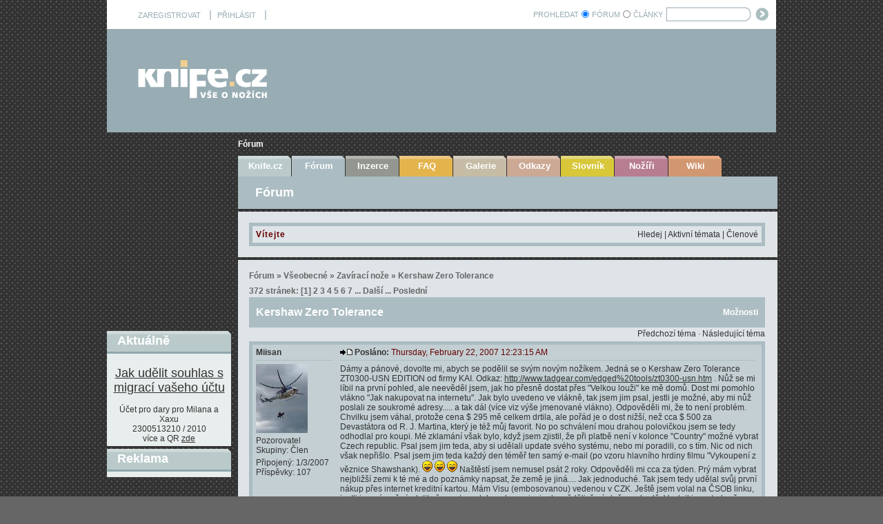

--- FILE ---
content_type: text/html
request_url: https://www.knife.cz/DesktopModules/YetAnotherForumDotNet/resource.ashx?u=2158
body_size: 2789
content:
���� JFIF  ` `  �� C 		
 $.' ",#(7),01444'9=82<.342�� C			2!!22222222222222222222222222222222222222222222222222��  d K" ��           	
�� �   } !1AQa"q2���#B��R��$3br�	
%&'()*456789:CDEFGHIJSTUVWXYZcdefghijstuvwxyz���������������������������������������������������������������������������        	
�� �  w !1AQaq"2�B����	#3R�br�
$4�%�&'()*56789:CDEFGHIJSTUVWXYZcdefghijstuvwxyz��������������������������������������������������������������������������   ? �D��hi8<�[�Q3[2o>��`��.����x*e��#�F)��I����F3X]�۴�k��������ȭx� hDHlZ��Pu��L���kr:RH�&�$���u�2ygr�-ؑ�\�#�M���@�L�*����.`�	�v��������}N;w�z�f�7K������8>��$OAK�;Vp�*H ��;ӄ�P*�.-5+�-�'�`�9�� �>����B5���t3�j������8�!?x{��@'��ţ��r.cXd��f
��ڀ}ͯ<��B��[ٚ��B��7� ,��T� |� 㣞��a���P��� �q+� �?�S�u��o�Z��@�#A�QLF�RGo
C
��5
�� �� k���Z>�}h�,��TU�T�26�� ��*�����I*�HʹTQ�ǰ������  ���p~�%�����٘`�i/�H�Ү��bj������O�]L�<��֥�h<��x���}�;��w��09]b������3�:��(@6��ʨ��k/�rj�-�&# ������^��cX��KD�5b"�n#�F��'����4د��c�$x9h���l�n�Z�QGTW-ՍȯfЬe�IWP��1��$+dd�?tc�g�j�c���p,���VB�~����{W��WIn i�d��T+����
y�O�5v+��5�۠8�4 �c�׹�JN�$���X�n����� ��7_�b*�#R�L�{�9��am��Nq��?��\�֫i5�Ku�G�L����ܸ�c�9��ݛkzzUI���⤣����L��އ��̷��~S�+�1���U�4�5˓� �=s����٦M+̟�+.퍷���?Ɯ,m��������O�;V�.*(���er��������O�iI5!SL+T!��q^i6����ȃ,+=�5�^�<y�ϥ`LNJ)��sҗi�Jd�D��������g�i��mZ�Ν�06��s�ӟ|}x�O[��$�3�pO�5�[�No�Iqz��,�}�ݰ�$�rO��f����UQF����A�\���*=ئ5V&��Ni�mB\�n�¹�d�7"�ɦXƿ9,{Չ5e�z�,ѹ;�5���N���\�ԁ�����3Zrb3�泧�R%�S ��M�]�`�*�.��D�7�ga� UVS��M�g�3uHaqץ7a�4�K+�֪���4QRYJ�����E�V��Q
N(���B�3Ҋ(@�5(Q����#��

--- FILE ---
content_type: text/html
request_url: https://www.knife.cz/DesktopModules/YetAnotherForumDotNet/resource.ashx?u=387
body_size: 11213
content:
���� JFIF  H H  ���Photoshop 3.0 8BIM�      H     H    8BIM        8BIM        8BIM�     	         8BIM
       8BIM'     
        8BIM�     H /ff  lff       /ff  ���       2    Z         5    -        8BIM�     p  �����������������������    �����������������������    �����������������������    �����������������������  8BIM          @  @    8BIM         8BIM     }              S   d    b i g _ t i t s _ c a m _ 7                                 d   S                                  8BIM      8BIM        8BIM    �      d   S  ,  aD  �  ���� JFIF  H H  �� Adobe d�   �� � 			
��  S d" ��  ��?          	
         	
 3 !1AQa"q�2���B#$R�b34r��C%�S���cs5���&D�TdE£t6�U�e���u��F'���������������Vfv��������7GWgw�������� 5 !1AQaq"2����B#�R��3$b�r��CScs4�%���&5��D�T�dEU6te����u��F���������������Vfv��������'7GWgw�������   ? �IJUCk���!{��,��^�Q1�œ�-��U\�H�#k%hC��8�q�=�,�ّ 	+�~��g��e��6�v��X�쩿���l]O����~/O��0�+�|��k��(o�����.ƾ�ZA�<0)�]���(��TRguf:�bc�U�ûh��tm�n�Y��
��W�f#�c�55�X?�n������s(�� 2��㠐v�_����S�I/�l��Bp/���y,ķ�6���nx#�u��k]��^��Ҽ��S���-u��1�4�!ո>���7{W�}U������:n`�������7ܫs\Ǳ.1#çD�[��J����i�M�8s��?Ǡ�e��	Ὀ4�I��T��~�΅p˳���b5��^�R{�As����� Xj鸯��� {�p�~�b���� ���|��:�?s]� v_�-��v�����;�^�l�����y�T�ϱ�Ϻ��߬��ګ��u8�7<���~m��� F�l����[p��Sl���/������Mo�M���_�ꡘ�n��z?��m��8�����A'Gz{���[?�z����%�/�>hJ�q�t��yg�Wo/��~M�~�p���q2a��W�]ݍu��ǆ\Km���G��y�z��n�(����Vm��ut�]���?�m�q��Y�k�2��e�ť���?wr��F[X]����=�~��;p��F�Z��mN��2�?�zߢ���� ���S���`����H���湍.v���ٵz��2��i��>�M�C�鮿����S�t7ٙH�kHs�d],o�Dd�z.8a)���.��x^��-z� ���i�:��T�=�ͣ��r������`����Nխ�/��*i0ݡ��?4c<RX!��R�	�?4#*���NF=Y/?�ȴ!�����,>��U��%�WO�Z���������M�1�V�Em#UG>(�1�խ�n��{Q�'�Ƹ�#Ŗr��N'S�n۽��!%�z����IW�1�������G����i�ɣ�����7���i���ƻGnt{VV^gO�0�;1�]O�jq�F��o#k����";�N���tKM�tӹ����9K��ߦ��?��l}k�՟�Ato��#O?�mY|��ǜc28�8e��G�/����@��I�|����Yn�����{��y�� � J�m�����"��z�M�6���=�:�Z�����ӷw絟�*� [�oJ�^�-�����A��O�nE׸�\  I��Z�����$���D��� ����l��ݳ����se���<d�ۿ��7�uo��l���VK\v�p�Ԑ����c����n.S�`.Ǹm}g������{�a��YyL�3��e��7�]]ȿmĀ����ݍhsܲ��fً�fu���.-H�'��5]�3�UPu'ո}
[$��]�?����✞�������AmU��`}?d�{���!��DoR8�w�	��7D�*���y�!��M�.>J����}�*;Z��[��� p��*��[��R�b�� A�+}����W����ۖ���['��a�j���~�V�A/k�@<�����ḝw3���skg G�� ����P�����w�{L2��X9��E�́�3�YV3TtG�\�p�-�e�>����ޛ_��"G<j��~χ����;��$��ܧ�Oo�� И?Й?�G~�������O���p���f@s-!��n��mk?}\��kx��m�7?kF�;��� '�ܯ`�;?�`go����A{���?V�w��1��[�$�x`�?�f$�W�)~�����f����m�0�rrz�X��.k�� �mcw��>����S9����1������sW���W�u�k�� h!���2�\^׵��ٵ�4{Zl��Fk��V}� 4��YQ�$���x�^�ҵu8�m$�$8����.��V�(�Zִ@dDG��{vp�n7��`'U�H�-�p�ew;,�Yk�H�{���s%]�����5��-���O�Z��X��e�����W0�S�#��u]���W�C���˪������T�M�N���{���غ���/<YI����k����0�qed��j׍>*�T��;�z�<� ��=��W��{w��f� ��Y�c�c 2�e� z��X��n�d<���6���[�%���?��wA�Lc��+��1�� ��]W��3[����p�.����}e�e�649��7�%�$r�<Ê&&� ��nLB��a���c���Y۷mٱ��L����ؽ?鷺������#ox� G��\��1� ����������X�������������}X���/f8g�#q��^� �����n��5b�6�G0}�?t+e�U�����l�������� �k���,W�:��Aٵ��'�V��լ�]��}F����nw�#u�d�]�C]��VvgP��Wu��Y�9ǁ��� �E��fd1�ڜ\8�}�� 5P�Iɨk�1�н�Z��J�d�����YQ���
d8;Q�N̲@;�tu`%�mK�[s�v����]%47b��{�~Y���B{�n��Sq�n�k���m���K������iiz�N]m_���t=ӷ=��kulL�M�$Ӄ��3�H6�?G?��J���ܲ:gKngT�,:�}f����-�o��N��R��{!��<��h�G��ʷ=�G��ۿ��x�]z��پ}�2����7?��1�	.���n_cG���Կ���S�>Ϧ������� ܵ:7�#����O��y�C�Q�}s��KV'J����������'�?yy�J)|��'������ٿ켏�}o��0�ϳ����?��� ^N�|>��2����n� �?o����vk��,z&�.7c������RN��~U�c��w�� <�>;�����^*���������}�7����ʭ�� ���O�+��Qs�������� �)/ Ia}�o��8BIM!     }       A d o b e   P h o t o s h o p   E l e m e n t s    A d o b e   P h o t o s h o p   E l e m e n t s   1 . 0 . 1    8BIM        �� &Adobe d�    
                �� � 

		
			��  S d" �� �                                    !1"2 A034        !1AQaq���"2 �B��R�30�brS             !10�AQaq��2        !1AQaq������� ��   ���甅ǶǬ��|�q�|.�]reG�r�m0��'K�9D@�s�!�h�$�˵,�UԈ��i�:J��u�/3Xr߼��;��@��� ~~�S)�i!�eT�.L��t�0�=��Ff��C�<U3&��OnU.�J2���?ߥ����D͇�y����^���C1��X5����U�ENK�i\���iJcWc/A��3����� YA��  �>�s4�O�k����3�el�Y�]s"��_��5�L�沌� ��V�n�R��[g�\Y��jL�������c�5l�T��,x��I���
u�0�F�*�1�Yر�L��n�k��H9,�ıA�����s�m�!'gDu0��ׇ�T�_�+m<vb�xK���z�c{d��_FY����f��޽����^ُ|��q��@������`�|s>�2�F��T�6��kS�%�d�b8EسS'�8B1� Ls��a�75S�*b�d|����T�!s[�Խ�<�vǲ�V?�#�yF��1�!ۅ��V�.\��UGk&�^� ���� ���s��:5jO����  �-A�#�ݪ���3&8�ѕ����j5�6$#��|W<h7l���(���"{�=dθ(�C�R}W��  ��Z�;�c��AA�3��M1C���t8�t��ġ�e��o���O�� ?S/�W�ʰ�;}U�wRp9�N�]VޔPF��tb��� ?�B*�'�%a��v�K-係�~C/�� ?����QY���� ���qQ�I��v#.wH SdE��,y�b�l@���(F��q�^�_�;X�fv�i7S���7������;�����_��Ӗ�,+<�����l�U�;u��[�+�]���_��2%��U��C�������>y��a����q5�3-'�l�܌��&��TL|.�ȻYN�L�%Șc3,Ἧ�@G{����#k�o׆�'����׬I��G+�ج���B&i�&���Ziy�@�����S��kZ;ڄ��ec�s⹊�F=.�_�r���^��L0DLt�@^����u�<�7&XpS���a�zl�YIY�慙{йe���.ŔRX%e�f���h�Rܧ��)���w�P��/S6�Q��Cj�7�h'hN�D�a�%6��6����gDEZ����|T��V_-����q�⡚\,�?4}BE�7n�� ���s(�Jc�@s�H<YJ�`���Q���,B��u��AV��j�����>��Q��u[���V�?�� ?!� �PX�_h��eѽ�N�q2p_֯�-0�aw@�� 79���W1S�����(ɜ4k�=U��^��*5l%�*��V��"�� ~Jf-^`�z�ܤ���e.WKu�����ʺ�r���I81m�/�G�Ä5���U�ۃV�[W���A�K��W��%����5s=R�]�,.]l+A�~�Jй�eh��H�]ݼ它.����@q4-/;WW5!Su��9�#�S����@�ļJC��,��s�%:W[)�Y����lk�ߛoM��%�u;��ޘgZ��!ޥ*c�~_34 SV�xrA��>���]x�׈��#��oOC�CӐ�����Q��m�Y�
�u���'Z�Uo�:\�=�'B,��;�r@��.�{�T�Uc�Ԣ��]�F�8���Ҝp�Z������uP��jJ��8z��q�?.����x,�������jOH�z�d��4=�D&�Fm�m�J���r�� Ƌ�����	Q�������|���Ϭ�~g���4|b"�4e�4���b�CR����3?`�i'�)��*�V�GɦT��&����s.���svY�T���V�m^a�u_�@Z_>� H=e3y��*�w�~��Q����Q7lm/�~bP����pW�k�-+S����(ӹ]`�O������>�6��� -�8���%���m-�z��'?�z�M^��?��� ?!�H���S�C��S��W�1V�GK�~�Q�/W ������0t�M9�cQw���z�zF�{�(_���z�m:�⩶�^����S=Å�.:�ل�V�W�����{�w�u� �� ?!��_C2���]K�_��1(6�C��}T�$�/�	Q���{1.�	�?��d�K)��@ U�!?a�! O�q��{��?���=�\nc��;��?u}&�����   osD�>?_�M���tѣ]��:�z�! ��/�� ?�UV�lB���(fe�*����ƛ�PWQp�o�B;�1�Y���� H�ܤ�&�K�UAt/Z�v"���Y� #�;�k��D�c�y���sȾ��'3�������B��TP&�B[�� �E$&�p�C�A�U��b�%@������J@���]�rze�]�7*���Ջ�*�(�������C��%���%z&D^�O�`�7�gUe�ϕ@-@NmP�� ��UR�%�����]����.r~n��Q"��`
�Vܭu,��.:�)�7�#<9�D��E�/k;7|Z,d@�����v[Jn�(�sk��������,2 �*4�Iz��>#�(�@�eCJ�
��Y��%I3�;
m��qb��`Wt.���ު��)�9<��`kX˩N2�Ǚ�h ���ĺ���p���G�,@g�ML��9��WG�.
X;bg�,��y�RO�U`�xFLZ���F]�� �,Z|�B�@�P*aih-Jn&%L��!�?wNm|
@AD�P$R�NeCh�����//�UT�X>?0J3�e
8ȉ���z������ �`QSk����KxZ��)P5GB� ����Ш�h7��� ۙ�.sD?��������/�r��&0��0���.��,��4��~� x���{%V��,+ �D�D8edм3�sF�v�u��-[�ܽ0]��$�b�w�Jyj[.�=�0սq?��K��<zI�Iz���0����b���f�����?�z�3������ ?3����DF�>`���^�q��\nR�ퟻ���^�Dw�5ah��H{�B���	�+繏�f�r�����A�P�]4 8wc6"Jq�u�p
奢	]� E*��y��N��Щ��5W�,C��1{_v[Ux!E���}�j#>˟)��� W�0�Q	EBs,V��R\�È|E�?-��A���jzO�g��� ?���	�6C����5�x��L��T"{��:U���Sw�z�����G��v97�"i�/�iE��0Q6�=�\U��"�-�n�g���;X<=c�^u@�%e��gp 8���Yߑk�E��|�m�K����ƥ�g�]������4�m�s�s���

--- FILE ---
content_type: text/html
request_url: https://www.knife.cz/DesktopModules/YetAnotherForumDotNet/resource.ashx?u=2069
body_size: 3145
content:
���� JFIF  ` `  �� C 		
 $.' ",#(7),01444'9=82<.342�� C			2!!22222222222222222222222222222222222222222222222222��  K d" ��           	
�� �   } !1AQa"q2���#B��R��$3br�	
%&'()*456789:CDEFGHIJSTUVWXYZcdefghijstuvwxyz���������������������������������������������������������������������������        	
�� �  w !1AQaq"2�B����	#3R�br�
$4�%�&'()*56789:CDEFGHIJSTUVWXYZcdefghijstuvwxyz��������������������������������������������������������������������������   ? �J(��B�(��M�Y��
��;�z����0j�6�>ИH��=sw����X�}��S����R�hM�s���ʡcp ��j��|+}t�p��$u�v�}jS���^F$`�ΦW��~�3Ev:σ�{k}KM��\F����ק��\�����Uר=��Z�GE��0��QE�\Q�v(�U�n(�;b����j)i�Oi!�]E�N9^�kW�0���2\ۃ
�3t�����iL6�HJ
��}�jj�R��6țY�;@8 �g֢N��E�mIm%�9�B���9, 緯�g�B��N[T�S���g���U����b�D��_̷~6�}��=?#�W�n�.���̬
 ��|�}��#޲�rC���5?/�v��x�u�8�'�������1j1��U�����t��I��x�G�2�����W�پ�f��m���\��؉.�5����R���].�h�1WB�*}�� �s�Db��c#�����Lf(���1أ�Q�הC1NH�t����iqJ�]¨�<b�P;{X��t�c �'@[�c�>�*�X�����������*�������l��3���ې*ޝ�޷&�qgcz��׈]���^9�5�Y�~Ur����-����s=��?�?��~ ]�#1p�09�d`q�t5�a�]/R�����Q���A�9���+N���}��`����*&�M�_Z�BRW���Gb@Y-�^@Ax�G�?�ҧ��kd�ޱ�s������b��YӜ�'z�'��jb��i[��d#�m�8����ksz��S*X��+��4 m
�rv�>�S��`c�3���Y&<���Vs���b�.� �Ɗc���h����&���W�bn"�;U,�� 2I��D���Lʟ;q�g�`�$�G,�`N�!��<����f�<9�jox�]�4ДV�\�Q����$��v'L��P�0y����d��N��IbV8'�3�VdR�_3.>`r=�����Ĳޱ��>h���������t��$H���F���� �~����
_�"#d��p?�y��i,r�vf88�������9Q"C�Hc�� �j����ڵ���r픩+�^�����H��~C����sО�{T��< 6s��׌��s����I3(8x\�FpFsM���,K���"��0�Q�U�M�3�:皥������z�HX烊++��LS�r�CT�`�H �ڬE9R1!�� t^��������a�k��*(PG��mh1��fc[p��;�r~��\�ih�<W��pr@{��ta	^�m#�xX8��sȶ��y�8�?�o֘�����f���s�ޟ�EX��F�Q�z�kI-�������=�f�돨�j9	.�9��rtc�� �\M��K�	���Q>Z>�JI�,٩��[�V��Q�&De��k=ݻ�O�_�Q�����Q]Ŗ��\YE4����I�~@⊇d�?��

--- FILE ---
content_type: text/html
request_url: https://www.knife.cz/DesktopModules/YetAnotherForumDotNet/resource.ashx?u=856
body_size: 4377
content:
���� JFIF  ` `  �� C 		
 $.' ",#(7),01444'9=82<.342�� C			2!!22222222222222222222222222222222222222222222222222��  K d" ��           	
�� �   } !1AQa"q2���#B��R��$3br�	
%&'()*456789:CDEFGHIJSTUVWXYZcdefghijstuvwxyz���������������������������������������������������������������������������        	
�� �  w !1AQaq"2�B����	#3R�br�
$4�%�&'()*56789:CDEFGHIJSTUVWXYZcdefghijstuvwxyz��������������������������������������������������������������������������   ? �qn�rH��2���r�0b1튒<c q��V=���Q\i�ݦɢ����[�?T����M;��5fg[h�Alb�GU<�[��r:���W��1#�7��G^q���j��h��v�7�~�ү��孃���3���r�K>lQ�\uϨ�u��{�D�(�N^0z�ldz�f�֩ɧ_xv�.��Mn�ʑ�OƋ-R�mn\0x�B�O
8���~����ǍV��+I���+0D��Y���dl����ּ�����@.�I䪒"@y���c�\�ͧ�i�y�|�d[ �H�
�'��Zm(���L{���$P�&(�����H9�Y���;GQa����Ī���͕���� m�@��!*��i������#<���*�s�9�<������ۮ$�fDk�S����Oq����kZ�w�*��
����ی�m�>✜`��Y�4����@�H���C�`v��c�Ns��[:m�����m(��^Y���<�p�z���WLp�ka��h��2v�#^�ҳ��HmN�Ǡ������m��ZWG�J�"��Ө���1SČ0���~��v�'��bG8�����h����ѹ�'l�"�"�>c��۵J�8��NPY����?�� W61�\Z�G8�I-�fs�76@$|�U
9-�85����7j�ӝ"���'Ar��z�/��+�itҰ�������n�k�2�RȆu�Y����Đ��`0���Iݡ�����Y�Z�X�t�%���G����~�d6���3��хW�Z"^��:�,�k�#�y�F3�A��9,5��{�&HJ0�A4�o�c���+��M��tГ�%���S�{�yֻ�CL��4��v���~����~U.)����OTii�I���_#l�o�1va�1��ќ�����
�/�g3�<�y����+��W�7��rxv�A��ń�]�XM�Di�
 �ncL��w����ז�<�L2*+.��HP'�}s�����ug�:r���-��"����9��:L���� k��خ���\�A*�
���3� =��g�t9����i,�ݙ�������׶�[NQ�^��=*�vWN�P;�ʭZ_\Y���UKz���H#&�GK���$W1�В��)��z���g�Z��R��s~���d�9��Pg?>�JILe��Sǻ��*��uk�w[�d0^2?��p;g�V��Frb��=]��L�i�#]�X�"�8��a��$W���	9*jǉ�e�:��۫�����͒m�`��o�N�Ic�Љ��Z�yE�1s�#R�=�` ��#�f������|	n�Vć!8`9�8l�� �khӲ�����$,vWi+E��,J��\��'�s�j؏�#���+���X�P�V�8q�<`7�s�O�q���3�Z��Ͷ�n��0�FzVu4�G�ex�R��}��L��[�f�Vd��5�g�閑yp��ѧ,C�Ү,Y?皱��8�G�(������ |� 0(��d��V�&�]iV�����=��a��^x�kf���]Xc�u�z
���L�s��X4�n�1�1�6��A�g��W����u��$�X���<ɮY4##�J#6�NќsW�4ۉ;�9VD�!��Q�:u���.JZUU�K+�c�:��x�إ��K][\\X��Df�a�K��I�%��j�+=V��QI��ok:�����}������5�����Ք��,vAE�����!*�c9c�'� W��Ӣ�%�*�ʓ" #8
��#v�@85k�[^�~�kϳ���ys�Q��-�.A`U��r@����՜noCn8��Qh\%̶�﹈���,_)l�q�6 H$Vռ"8�EPF*�����V��D X�m�H ��I$�1븞@�v� �	 /�+�T��r=���"��Gy��b�:
D�:t�V#ϧ�kz3����Y����?Z+[��(�n9<C'�9�J��d��_j�c!�<7��{�LI2tG^��5B���U�ɷ��Bv��+R>�=I��� ���K���5ǀ���F��;�+򣍜�z��>����F�t����Ӫ�s���#��T�j�X�뺮��P:SQ9�`��m:�^_Iycx���$	��z��W9'����k���;��M
�5���(���q��T��psV� 6q��5i{{T�i�������	I$v,e��np7���� ��Wwt�ʣ�A�GaV�@��X�-�h�<�V���5e�q�R*����WS���Z��T�^�{c4T�D$�U��O���

--- FILE ---
content_type: text/html
request_url: https://www.knife.cz/DesktopModules/YetAnotherForumDotNet/resource.ashx?u=914
body_size: 2444
content:
���� JFIF  ` `  �� C 		
 $.' ",#(7),01444'9=82<.342�� C			2!!22222222222222222222222222222222222222222222222222��  * 2" ��           	
�� �   } !1AQa"q2���#B��R��$3br�	
%&'()*456789:CDEFGHIJSTUVWXYZcdefghijstuvwxyz���������������������������������������������������������������������������        	
�� �  w !1AQaq"2�B����	#3R�br�
$4�%�&'()*56789:CDEFGHIJSTUVWXYZcdefghijstuvwxyz��������������������������������������������������������������������������   ? �_�ֱ��M \�<.e]r	1>>��[�m<'�Yٯ�l�-��J�\e���im'���s�~��^#���p��^C#���3^��wI4�U#=�dl���� ��	Tj.K��KV0��4�-[¾(��:Q8{YaD�:9�FG=j-_��{6E��lc5�W�Ob˸�����&��GpG"�_�T����P4�8[�P?ƣ�u玄�Yӯ�L����wZ��΃�g
���� ��Vm.� �o��W���V�i��*kk���q�8�����?U�$��VV�UJ��c)t�-���r�������f1��N?Z(�=�ω���+菆�&���$ѵ�ơm��	rL�1�^z�H93�V�b�kD"d�׵}�oM���}ev,mẸ2y�����J�w0��`��]�F��r�2{�ڇ��:Ffӵ+�<�vJ�tQ�:7�ư.�	�RJZ�H��y"da�Q��^Ϩ_X�VR����mk��+U���H��;Ὲ~�N�6��=ĒE���ː3�Ԏ�U�4ﱔq��[s]w� 
�K�{��Pԯ.^�nfS��	-� `�y�5�j�:�-����ZO�(�_�đ�t�!I�#=0y5��5K�}��G[9��L�Fr�6v��|g�^u�h�i>'ғK��6�FŲqaU�q�ُ�����;"�i��z��� �q	��d��u� 쨮�i����g�����R�q^����}σ�[�"��ﭗ2Xl`���1?�I' 	=A�h��[�34nbq�'�EY:~�:����&v�-���C��Z��=J����Qg� ]6�[~�d�#$��W�e��6��T}�<�� ^��q`nQ�3����C@ ��� q%cJ���gV+
te��u��4��Qxӓ}�s۝��1�+ɵ�kO�����Gd�C6ض�e?2����z<��5���  ��u^1�*� �;���ݿ�5�-�"��G��Ēy�CmkI2��p(�'b�'��нO��

--- FILE ---
content_type: text/html
request_url: https://www.knife.cz/DesktopModules/YetAnotherForumDotNet/resource.ashx?u=144
body_size: 2811
content:
���� JFIF  ` `  �� C 		
 $.' ",#(7),01444'9=82<.342�� C			2!!22222222222222222222222222222222222222222222222222��  2 2" ��           	
�� �   } !1AQa"q2���#B��R��$3br�	
%&'()*456789:CDEFGHIJSTUVWXYZcdefghijstuvwxyz���������������������������������������������������������������������������        	
�� �  w !1AQaq"2�B����	#3R�br�
$4�%�&'()*56789:CDEFGHIJSTUVWXYZcdefghijstuvwxyz��������������������������������������������������������������������������   ? ����%瀭BԞ+�l�33��E���1��ڼ&���f2kڣ�]�G������,_��@�Y���,�i�7�\��>��x�8u�Y�!��Ƿ5�e�d�(�z�۹��'N+es7�^)����m6�w�ʫ���I=���O��E�k�#IֵX�`���}�EH����zƩ����6��X�ŏ*[s��:g��v��|��U'��8����c�{�s]�%K�F��.U)Y�O$aj��O�4�n��.��`9��=�� ��\�����:�����sy!V�?^~��o���/��t���EGr8���מ�xz��$���{y\�#����}�5�]�-Շ���\yU�}�������k(L�\�Ͱd�tS|=�/iQ�y��p�:�br(���渳��i7:�r$u�Vݝ���z��ájj\��z氢�]��BX�X��$�̉�X�8<i���������,lQ��S� �9��Nj��:=O���兔"�u� O�A��h4֗�dq���d��v�[>6�嗉��;I"��c���l|��Z�_ܥϝ���6F޾�Q����39�y;�c�5ѽ��>/qm�Tr���N���t��D�]��ޱ�1�q���
��|`���Y�qk4���
�q�z���g���k���Iy)S����^Ҵ�i�]Z;�� HBH�g?\׷EQM��a��~H�#�	�П9ݧۜ��֊g���zi�� �-h�Q�;�3��fk�b�Rۀ�����w:6������I,e���n��5��^�-�~T0F�\"��&	>���]�+�#�y����qN�'�+C���5)rO������ԯ���%�܅��T
x�B�3a�U��W��F�hn$�������'5�?��1���j7hW��,�o��g���T�ҫ;nr�*�'=�/N�S�h����/��:}�G���S��x~����B��#�;��ٹ�9�{�Z�E����,pǁ�=@�\ߊ4��/ũj�G��s8��S�Z0�"�g7�ݏj�`��_��N�lz�%���+��/BH\�K�[�|}�����8Z��,G�i��qXZ�*�
�:��U��4�o����a_��q�gv��Z^��d��V㕅A�U��M�����QEzX_���|f]ƅ����*Ŀ'w��9��	�9��L}N����7qE�_�"��Vv���[��QƑ��* ����+��?��

--- FILE ---
content_type: text/html
request_url: https://www.knife.cz/DesktopModules/YetAnotherForumDotNet/resource.ashx?u=2201
body_size: 3833
content:
���� JFIF  ` `  �� C 		
 $.' ",#(7),01444'9=82<.342�� C			2!!22222222222222222222222222222222222222222222222222��  K d" ��           	
�� �   } !1AQa"q2���#B��R��$3br�	
%&'()*456789:CDEFGHIJSTUVWXYZcdefghijstuvwxyz���������������������������������������������������������������������������        	
�� �  w !1AQaq"2�B����	#3R�br�
$4�%�&'()*56789:CDEFGHIJSTUVWXYZcdefghijstuvwxyz��������������������������������������������������������������������������   ? ��9��Z�� ~����U�E`�pO�i�!.@Rz���r���p6��{S�وp ��L@�%(��8��� :tN���~x��A��4U�x'�B�b��j�w����5�yy��u��B�#n%W�Fz��A%6��5��y0��<�*�ۮ��'���
�ع���G���I@�7p9�+����n:T�H�K�*#nwv�?ƢTѢf�i.l����u^IS���1�L�<�cp��%��}ϰD�q�ۃ
�OC[+<�y��2(�0<m��c�� ��O�\�����	o �b�m��[3�b��֬!0�x$�H��l�7,YNF��G�l��p��dvג� ���ki�E���F��B��� ���we\N�ݶ/5���+^��2�r �㫱jE���<.��n��`~�����P�$�@|����ҽn��}:b���Y(���銭�i������T�*��G� �����ϓCy/�~��Y��q�[�v�1�8p�^=��U�Zx7R�6�Kx�n�đ�x���4-_M^���o"+���>���R�6�Z�{j����廀���4i.\ ���t;H���L�P$�vJ��Q�����xJ��Q���c�QV!�r�N6�T�����Ж(��e�}��UHEG����j\��+M�@���T�wq�����X�\�q��9鑚r\J|�޹�6d�cQ�w���2+w����Dґ�����G�]���,�[ۈY��H�1��jiZ'�l�PH�v���@�nq�6	J�%�g(#�ץLU��r��Ӻh�M�H#���w��&Ч��]䐠�2UF8�s���$�� b{�k��Yy-�jp4���cl�����oJ*���t� �Zx��Tkr"�M�C���J�ּKa�0�r� ;�(~g>�OSVu�Z�C�.o����= S�_;k>#���5����� ?*/e�o-�]���O�%����6 �k��X� ��&�����]�Na���+�Ў��Z�	.�˃-) g��]����k�+� ��DT�M]��������kF�����dr}���יku֕�Ig}��|��v9=�溿 x��B�z�O&�4�bC�c�8�=�Ե[�j���^B~R��;���z�lgW]�abǄ�s�����f3�ө�R"����1��B�O���sR��� t� ��*"�ǒr=�acBK�T
?
�ًvO<T�-(eB����� �����:�z"�-��g�����C��+Eo�K��z��:��G�e��8!�K���RƼ�;��,<�o�H�c���� 
mƧyn��qq4c���1��ZE��X�ţK�~�cua��Ϝ�p�bT �H��̣(�P�OJ�n<e0�x4,b-*K8��P�q��̝r����[-D�.�֭cc7���o��S�\��F#=��G���y+k.7 *�,� #��j_�E�qsy%�A�Rኇ��p1��װiJ�Eo#+���=�'+Zƭ�Tlx�H�L��t�u�٭��E�8bN=~�U�f@A�+�OO>��wl�i&9]��ϡ�{�S����r׊�Wn��Q��*!�;��OsR��g��� >��j#�ެ�_8��>]nJ��A�F����֊����d�=;�W�U��2��q��*([y�<�~F���j��W
@b{T���Բ�L.0ڧ��
l��%}�ی��=zҪ)꣡�Ս����X��1��HpC��>��q��"|��Җ�=C9�T���"���t?��C�U��H�1�{�!2F��q=�=b���̹��nX��b�H�@ �\��� ɪWnʣG�RE&���[�A"�F�;砬���&,�;��*�و9$�w5p" q�hb��ܺg�[����JFzQ@����

--- FILE ---
content_type: application/x-javascript
request_url: https://www.knife.cz/adblocker.js
body_size: 221
content:
var e=document.createElement('div');
e.id='skjdhfkjskjdfstyreuityiuertX';
e.style.display='none';
document.body.appendChild(e);